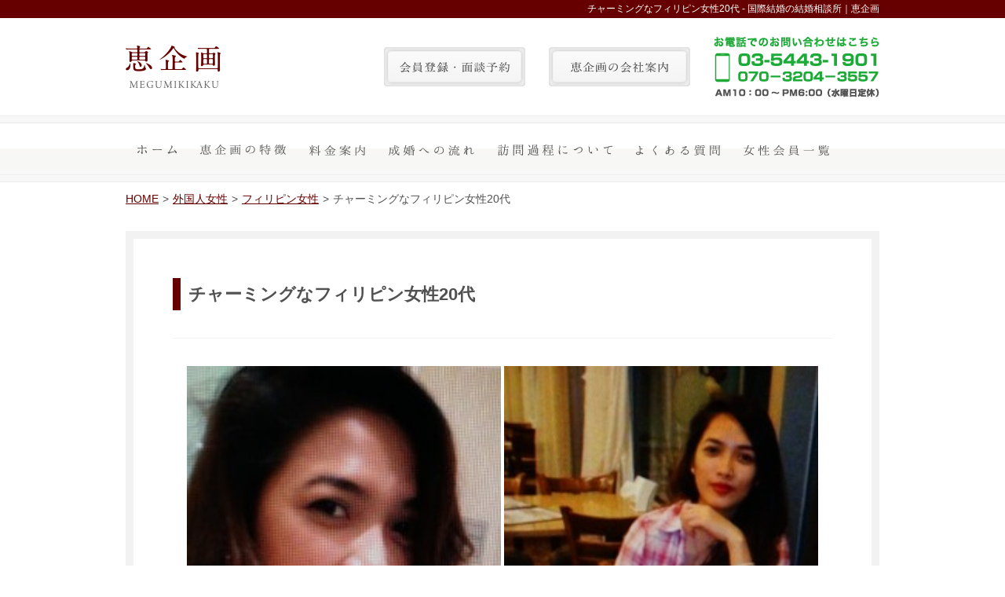

--- FILE ---
content_type: text/html; charset=UTF-8
request_url: https://www.megumicorp.jp/2415
body_size: 17749
content:
<!DOCTYPE html>
<html>
<head>
<meta charset="UTF-8" />
<meta name="viewport" content="width=device-width" />
<title>チャーミングなフィリピン女性20代</title>
<link rel="stylesheet" type="text/css" media="all" href="https://www.megumicorp.jp/wp-content/themes/megumi/style.css" />
<!-- Google Tag Manager -->
<script>(function(w,d,s,l,i){w[l]=w[l]||[];w[l].push({'gtm.start':
new Date().getTime(),event:'gtm.js'});var f=d.getElementsByTagName(s)[0],
j=d.createElement(s),dl=l!='dataLayer'?'&l='+l:'';j.async=true;j.src=
'https://www.googletagmanager.com/gtm.js?id='+i+dl;f.parentNode.insertBefore(j,f);
})(window,document,'script','dataLayer','GTM-K5N49PK');</script>
<!-- End Google Tag Manager -->
<script src="//ajax.googleapis.com/ajax/libs/jquery/1.11.0/jquery.min.js"></script>
<script type="text/javascript">
$(function() {
	$(".menu-btn").click(function() {
		$(".sm-menu").fadeToggle('fast');
	});
});
</script>
	
    	

<!-- All in One SEO Pack 3.0.2 by Michael Torbert of Semper Fi Web Design[114,140] -->
<link rel="canonical" href="https://www.megumicorp.jp/2415" />
<!-- All in One SEO Pack -->
<link rel='dns-prefetch' href='//s.w.org' />
<link rel="alternate" type="application/rss+xml" title="国際結婚相談所 恵企画 &raquo; チャーミングなフィリピン女性20代 のコメントのフィード" href="https://www.megumicorp.jp/2415/feed" />
		<!-- This site uses the Google Analytics by MonsterInsights plugin v7.18.0 - Using Analytics tracking - https://www.monsterinsights.com/ -->
		<!-- Note: MonsterInsights is not currently configured on this site. The site owner needs to authenticate with Google Analytics in the MonsterInsights settings panel. -->
					<!-- No UA code set -->
				<!-- / Google Analytics by MonsterInsights -->
				<script type="text/javascript">
			window._wpemojiSettings = {"baseUrl":"https:\/\/s.w.org\/images\/core\/emoji\/2.3\/72x72\/","ext":".png","svgUrl":"https:\/\/s.w.org\/images\/core\/emoji\/2.3\/svg\/","svgExt":".svg","source":{"concatemoji":"https:\/\/www.megumicorp.jp\/wp-includes\/js\/wp-emoji-release.min.js?ver=4.8.25"}};
			!function(t,a,e){var r,i,n,o=a.createElement("canvas"),l=o.getContext&&o.getContext("2d");function c(t){var e=a.createElement("script");e.src=t,e.defer=e.type="text/javascript",a.getElementsByTagName("head")[0].appendChild(e)}for(n=Array("flag","emoji4"),e.supports={everything:!0,everythingExceptFlag:!0},i=0;i<n.length;i++)e.supports[n[i]]=function(t){var e,a=String.fromCharCode;if(!l||!l.fillText)return!1;switch(l.clearRect(0,0,o.width,o.height),l.textBaseline="top",l.font="600 32px Arial",t){case"flag":return(l.fillText(a(55356,56826,55356,56819),0,0),e=o.toDataURL(),l.clearRect(0,0,o.width,o.height),l.fillText(a(55356,56826,8203,55356,56819),0,0),e===o.toDataURL())?!1:(l.clearRect(0,0,o.width,o.height),l.fillText(a(55356,57332,56128,56423,56128,56418,56128,56421,56128,56430,56128,56423,56128,56447),0,0),e=o.toDataURL(),l.clearRect(0,0,o.width,o.height),l.fillText(a(55356,57332,8203,56128,56423,8203,56128,56418,8203,56128,56421,8203,56128,56430,8203,56128,56423,8203,56128,56447),0,0),e!==o.toDataURL());case"emoji4":return l.fillText(a(55358,56794,8205,9794,65039),0,0),e=o.toDataURL(),l.clearRect(0,0,o.width,o.height),l.fillText(a(55358,56794,8203,9794,65039),0,0),e!==o.toDataURL()}return!1}(n[i]),e.supports.everything=e.supports.everything&&e.supports[n[i]],"flag"!==n[i]&&(e.supports.everythingExceptFlag=e.supports.everythingExceptFlag&&e.supports[n[i]]);e.supports.everythingExceptFlag=e.supports.everythingExceptFlag&&!e.supports.flag,e.DOMReady=!1,e.readyCallback=function(){e.DOMReady=!0},e.supports.everything||(r=function(){e.readyCallback()},a.addEventListener?(a.addEventListener("DOMContentLoaded",r,!1),t.addEventListener("load",r,!1)):(t.attachEvent("onload",r),a.attachEvent("onreadystatechange",function(){"complete"===a.readyState&&e.readyCallback()})),(r=e.source||{}).concatemoji?c(r.concatemoji):r.wpemoji&&r.twemoji&&(c(r.twemoji),c(r.wpemoji)))}(window,document,window._wpemojiSettings);
		</script>
		<style type="text/css">
img.wp-smiley,
img.emoji {
	display: inline !important;
	border: none !important;
	box-shadow: none !important;
	height: 1em !important;
	width: 1em !important;
	margin: 0 .07em !important;
	vertical-align: -0.1em !important;
	background: none !important;
	padding: 0 !important;
}
</style>
<link rel='https://api.w.org/' href='https://www.megumicorp.jp/wp-json/' />
<link rel="EditURI" type="application/rsd+xml" title="RSD" href="https://www.megumicorp.jp/xmlrpc.php?rsd" />
<link rel="wlwmanifest" type="application/wlwmanifest+xml" href="https://www.megumicorp.jp/wp-includes/wlwmanifest.xml" /> 
<link rel='prev' title='ユーモアのセンスがあるフィリピン女性20代' href='https://www.megumicorp.jp/2404' />
<link rel='next' title='迷うならまず行動するタイプのフィリピン女性20代' href='https://www.megumicorp.jp/2421' />
<meta name="generator" content="WordPress 4.8.25" />
<link rel='shortlink' href='https://www.megumicorp.jp/?p=2415' />
<link rel="alternate" type="application/json+oembed" href="https://www.megumicorp.jp/wp-json/oembed/1.0/embed?url=https%3A%2F%2Fwww.megumicorp.jp%2F2415" />
<link rel="alternate" type="text/xml+oembed" href="https://www.megumicorp.jp/wp-json/oembed/1.0/embed?url=https%3A%2F%2Fwww.megumicorp.jp%2F2415&#038;format=xml" />
<script type="application/ld+json">{"@context":"http://schema.org","@type":"BreadcrumbList","itemListElement":[{"@type":"ListItem","position":1,"item":{"@id":"https://www.megumicorp.jp","name":"\u56fd\u969b\u7d50\u5a5a\u76f8\u8ac7\u6240 \u6075\u4f01\u753b"}},{"@type":"ListItem","position":2,"item":{"@id":"https://www.megumicorp.jp/category/women","name":"\u5916\u56fd\u4eba\u5973\u6027"}},{"@type":"ListItem","position":3,"item":{"@id":"https://www.megumicorp.jp/category/women/philippine","name":"\u30d5\u30a3\u30ea\u30d4\u30f3\u5973\u6027"}},{"@type":"ListItem","position":4,"item":{"@id":"","name":"\u30c1\u30e3\u30fc\u30df\u30f3\u30b0\u306a\u30d5\u30a3\u30ea\u30d4\u30f3\u5973\u602720\u4ee3"}}]}</script></head>

<body>
<!-- Google Tag Manager (noscript) -->
<noscript><iframe src="https://www.googletagmanager.com/ns.html?id=GTM-K5N49PK"
height="0" width="0" style="display:none;visibility:hidden"></iframe></noscript>
<!-- End Google Tag Manager (noscript) -->
	<header>
		<div id="header-top-box">
			<div class="w960">
				<div class="head">  チャーミングなフィリピン女性20代 - 国際結婚の結婚相談所｜恵企画</div>
			</div>
		</div>
		<div id="header-middle-box">
			<div class="w960">
				<a href="https://www.megumicorp.jp/"><img src="https://www.megumicorp.jp/wp-content/themes/megumi/images/logo1.png" id="logo" class="fl"></a>

				<a href="https://www.megumicorp.jp/contact"><img src="https://www.megumicorp.jp/wp-content/themes/megumi/images/head-tel.png" class="fr ml30 mt24 tdn"></a>		
				<a href="https://www.megumicorp.jp/about"><img src="https://www.megumicorp.jp/wp-content/themes/megumi/images/annai-btn2.png" class="fr ml30 mt32 tdn"></a>

				<a href="https://www.megumicorp.jp/contact"><img src="https://www.megumicorp.jp/wp-content/themes/megumi/images/tourokur-btn.png" class="fr ml30 mt32 tdn"></a>
			</div>
		</div>
		<nav id="header-bottom-box" class="tdn">
			<div class="w960">
				<ul>
					<li><a href="https://www.megumicorp.jp/"><img src="https://www.megumicorp.jp/wp-content/themes/megumi/images/gl1-1.png" ></a></li>
					<li><a href="https://www.megumicorp.jp/tokucho"><img src="https://www.megumicorp.jp/wp-content/themes/megumi/images/gl2-1.png" ></a></li>
					<li><a href="https://www.megumicorp.jp/price"><img src="https://www.megumicorp.jp/wp-content/themes/megumi/images/gl4-1.png" ></a></li>
					<li><a href="https://www.megumicorp.jp/flow"><img src="https://www.megumicorp.jp/wp-content/themes/megumi/images/gl7-1.png" ></a></li>
					<li><a href="https://www.megumicorp.jp/tour"><img src="https://www.megumicorp.jp/wp-content/themes/megumi/images/gl5-1.png" ></a></li>
					<li><a href="https://www.megumicorp.jp/category/faq"><img src="https://www.megumicorp.jp/wp-content/themes/megumi/images/gl6-1.png" ></a></li>
					<li><a href="https://www.megumicorp.jp/category/women"><img src="https://www.megumicorp.jp/wp-content/themes/megumi/images/gl3-1.png" ></a></li>
				</ul>
			</div>	
		</nav>

		<nav class="pdn">
			<div class="menu-btn"><img src="https://www.megumicorp.jp/wp-content/themes/megumi/images/gl-menu-btn.png" class="fr"></div>
			<ul class="sm-menu">
				<li><a href="https://www.megumicorp.jp/">ホーム</a></li>
				<li><a href="https://www.megumicorp.jp/tokucho">恵企画の特徴</a></li>
				<li><a href="https://www.megumicorp.jp/price">料金案内</a></li>
				<li><a href="https://www.megumicorp.jp/flow">成婚への流れ</a></li>
				<li><a href="https://www.megumicorp.jp/tour">訪問過程について</a></li>
				<li><a href="https://www.megumicorp.jp/category/faq">よくある質問</a></li>
				<li><a href="https://www.megumicorp.jp/category/women">女性会員一覧</a></li>
				<li><a href="https://www.megumicorp.jp/about">会社案内</a></li>
				<li><a href="https://www.megumicorp.jp/contact">お問い合わせ</a></li>
			</ul>
		</nav>
	
	</header>
        <ol class="breadcrumbs">
          <!-- Breadcrumb NavXT 6.3.0 -->
<li><a href="https://www.megumicorp.jp">HOME</a></li><li><a href="https://www.megumicorp.jp/category/women">外国人女性</a></li><li><a href="https://www.megumicorp.jp/category/women/philippine">フィリピン女性</a></li><li>チャーミングなフィリピン女性20代</li>        </ol>
<div id="page-box">
				<div id="post-content-box">
			<h1 class="title-type1">チャーミングなフィリピン女性20代</h1>
			<hr />

<div class="woman-photo-box">
<img src="https://www.megumicorp.jp/wp-content/uploads/2016/02/クリスティン22歳.jpg" alt="チャーミングなフィリピン女性20代" />
<img src="https://www.megumicorp.jp/wp-content/uploads/2016/02/クリステイン3-1.jpg" alt="チャーミングなフィリピン女性20代" />
</div>
			<table class="price-table">
				<tr>
					<th>生年月日</th><td>1993年</td><th>出身地</th><td>フィリピンミンダナオ島</td>
				</tr>
				<tr>
					<th>学歴</th><td>大学在学中</td><th>婚歴</th><td>初婚</td>
				</tr>

				<tr>
					<th>身長</th><td>163ｃｍ</td><th>体重</th><td>48ｋｇ</td>
				</tr>
				<tr>
					<th>血液型</th><td>不型</td><th>趣味</th><td>音楽、バスケット、美味しいものを食べる事</td>
				</tr>
				<tr>
					<th >職業</th><td>学生</td>
<th>管理ID</th><td>FO-168</td>
				</tr>
			</table>
			<h2 class="title-type1">自己PR</h2>
			<p>自宅に一人でいるのが好きです</p>
			<h2 class="title-type1">恵企画のコメント</h2>
			<p>実家はミンダナオ島ですが、今はマニラ市内のボーディングハウスに住んで大学に通っており、カビテ州の州立大学でツーリズムの勉強をしています。混雑したところは好きではないので、友達などとショッピングモールに行くよりは、自宅に一人でいる方が好きです。音楽を聞いたり、バスケットボールを見たりが大好きです。美味しいものを食べるのも勿論好きです。友達にはチァーミングだとよく言われます。</p>

			<div class="grad-btn"><a href="http://www.megumicorp.jp/contact?data=https://www.megumicorp.jp/2415"><img src="http://www.megumicorp.jp/wp-content/themes/megumi/images/womancall.png"></a></div>



			<hr />
			<div class=" clearfix">
							<ul class="sns-btns-top">
								<li>
								<div class="fb-like" data-href="https://www.megumicorp.jp/2415" data-layout="box_count" data-action="like" data-show-faces="true" data-share="false"></div>
								</li>
								<li>
									<div class="g-plusone" data-size="tall"></div>
								</li>
								<li>
			<a href="https://twitter.com/share" class="twitter-share-button" data-url="https://www.megumicorp.jp/2415" data-text="チャーミングなフィリピン女性20代" data-via="megumicorp" data-lang="ja" data-related="anywhereTheJavascriptAPI" data-count="vertical">Tweet</a>
			<script>!function(d,s,id){var js,fjs=d.getElementsByTagName(s)[0];if(!d.getElementById(id)){js=d.createElement(s);js.id=id;js.src="https://platform.twitter.com/widgets.js";fjs.parentNode.insertBefore(js,fjs);}}(document,"script","twitter-wjs");</script>
								</li>
								<li>
			<a href="https://www.megumicorp.jp/2415" class="hatena-bookmark-button" data-hatena-bookmark-layout="vertical-balloon" data-hatena-bookmark-lang="ja" title="このエントリーをはてなブックマークに追加"><img src="http://b.st-hatena.com/images/entry-button/button-only@2x.png" alt="このエントリーをはてなブックマークに追加" width="20" height="20" style="border: none;" /></a><script type="text/javascript" src="http://b.st-hatena.com/js/bookmark_button.js" charset="utf-8" async="async"></script>
								</li>
								<li class="lc">
			<a data-pocket-label="pocket" data-pocket-count="vertical" class="pocket-btn" data-lang="en"></a>
			<script type="text/javascript">!function(d,i){if(!d.getElementById(i)){var j=d.createElement("script");j.id=i;j.src="https://widgets.getpocket.com/v1/j/btn.js?v=1";var w=d.getElementById(i);d.body.appendChild(j);}}(document,"pocket-btn-js");</script>
								</li>
							</ul>
			</div>
		</div>


	
	<div id="kctac-box">
		<div id="kctac1"><a href="https://www.megumicorp.jp/tokucho"><img src="https://www.megumicorp.jp/wp-content/themes/megumi/images/kctac1.png" alt=""></a></div><!--
		--><div id="kctac2"><a href="https://www.megumicorp.jp/price"><img src="https://www.megumicorp.jp/wp-content/themes/megumi/images/kctac2.png" alt=""></a></div><!--
		--><div id="kctac3"><a href="https://www.megumicorp.jp/flow"><img src="https://www.megumicorp.jp/wp-content/themes/megumi/images/kctac3.png" alt=""></a></div><!--
		--><div id="kctac4"><a href="https://www.megumicorp.jp/tour"><img src="https://www.megumicorp.jp/wp-content/themes/megumi/images/kctac4.png" alt=""></a></div><!--
		--><div id="kctac4"><a href="https://www.megumicorp.jp/category/women"><img src="https://www.megumicorp.jp/wp-content/themes/megumi/images/kctac5.png" alt=""></a></div>
	</div>
	<dl class="ctac sdn">
	<dt>無料会員登録でお見合いを待つアジア人女性を今すぐ確認！</dt>
    <dd>
        <div class="caption">ベトナム・フィリピン・中国人女性があなたとの出逢いをお待ちしております</div>
        <div class="clearfix">
            <img src="https://www.megumicorp.jp/wp-content/themes/megumi/images/ctac1.png" class="fl">
            <div class="ctac-btn fr"><a href="https://www.megumicorp.jp/contact"><img src="https://www.megumicorp.jp/wp-content/themes/megumi/images/ctac2.png" class="fr"></a></div>
        </div>
        <p>
            ※詳しいプロフィール詳細へのアクセスはご面談後にご紹介できます。<br />
            ※創業３8年以来、ブローカー、偽女性会員は一切なく直運営させて戴いております。
        </p>
	</dd>
</dl>

<div class="pdn tdn">
	<img src="https://www.megumicorp.jp/wp-content/themes/megumi/images/ctac1.png" class="fl">
	<div class="ctac-btn fr"><a href="https://www.megumicorp.jp/contact"><img src="https://www.megumicorp.jp/wp-content/themes/megumi/images/ctac2.png" class="fr"></a></div>
</div></div>
<footer>
	<div id="foot-box">
		<div id="foot-inner-box" class="clearfix">
			<img src="https://www.megumicorp.jp/wp-content/themes/megumi/images/foot-logo.png" class="fl">
			<div class="foot-menu fr">
				<ul>
					<li><a href="https://www.megumicorp.jp/">ホーム</a></li>
					<li><a href="https://www.megumicorp.jp/tokucho">恵企画の特徴</a></li>
					<li><a href="https://www.megumicorp.jp/category/women">女性会員一覧</a></li>
					<li><a href="https://www.megumicorp.jp/price">料金案内</a></li>
					<li><a href="https://www.megumicorp.jp/tour">出逢い訪問</a></li>
					<li><a href="https://www.megumicorp.jp/category/faq">よくある質問</a></li>
					<li><a href="https://www.megumicorp.jp/flow">成婚への流れ</a></li>
				</ul>
			</div>
		</div>
	</div>
	<div id="footer-bottom-box">
		<div id="footer-bottom-inner-box">
			<p>© 2015 恵企画. All rights reserved.</p>
		</div>
	</div>
</footer>
	

<!-- Global site tag (gtag.js) - Google Analytics -->
<script async src="https://www.googletagmanager.com/gtag/js?id=UA-66258027-1"></script>
<script>
  window.dataLayer = window.dataLayer || [];
  function gtag(){dataLayer.push(arguments);}
  gtag('js', new Date());

  gtag('config', 'UA-66258027-1');
</script>
</body>
</html>
<!-- [MADE IN GODS] -->
<!-- GOD SAVES YOU! -->

--- FILE ---
content_type: text/css
request_url: https://www.megumicorp.jp/wp-content/themes/megumi/style.css
body_size: 24780
content:
@charset "UTF-8";
@import url(reset.css);
body {
  color: #515151;
  font-family: 'Arial', 'Tahoma','ヒラギノ角ゴ Pro W3','Hiragino Kaku Gothic Pro','メイリオ',Meiryo,'ＭＳ Ｐゴシック',sans-serif; }

strong {
  font-weight: bold; }

img {
  vertical-align: bottom; }

p {
  font-size: 14px;
  line-height: 1.6;
  margin-bottom: 40px; }

.pdn {
  display: none; }

.tar {
  text-align: right; }

.w100p {
  width: 100%; }

.w540 {
  width: 530px; }

.w730 {
  width: 100%;
  max-width: 730px; }

.w810 {
  width: 100%;
  max-width: 810px; }

.w960 {
  max-width: 960px;
  margin: 0 auto; }

.w1020 {
  max-width: 1020px;
  margin: 0 auto; }

.w620 {
  max-width: 620px; }

.w420 {
  max-width: 420px;
  width: 100%; }

.mt45 {
  margin-top: 45px; }

.mt30 {
  margin-top: 30px; }

.mt20 {
  margin-top: 20px; }

.mt15 {
  margin-top: 15px; }

.ml30 {
  margin-left: 30px; }

.mb25 {
  margin-bottom: 25px; }

.mb40 {
  margin-bottom: 40px; }

.mb60 {
  margin-bottom: 60px; }

.mb80 {
  margin-bottom: 80px; }

.fl {
  float: left; }

.fr {
  float: right; }

#header-top-box {
  background: #660000; }
  #header-top-box h1,#header-top-box .head {
    color: #fff;
    text-align: right;
    line-height: 23px;
    font-size: 12px; }

#header-middle-box {
  height: 124px; }
  #header-middle-box #logo {
    margin-top: 35px; }
  #header-middle-box .mt32 {
    margin-top: 37px; }
  #header-middle-box .mt24 {
    margin-top: 24px; }

#header-bottom-box {
  background: url(images/gl-menu-bg.png);
  height: 85px;
  text-align: center; }
  #header-bottom-box ul {
    display: -webkit-flex;
    display: flex;}
  #header-bottom-box a {
    display: block;
    padding: 35px 15px 30px 15px; }
  #header-bottom-box a img {
    -webkit-transition: all 0.4s;
    -moz-transition: all 0.4s;
    -ms-transition: all 0.4s;
    -o-transition: all 0.4s;
    transition: all 0.4s; }
  #header-bottom-box a:hover img {
    -webkit-transition: all 0.4s;
    -moz-transition: all 0.4s;
    -ms-transition: all 0.4s;
    -o-transition: all 0.4s;
    transition: all 0.4s;
    opacity: 0.5; }

#header-img {
  width: 100%;
  margin-bottom: 60px; }

.menu-btn {
  padding: 12px 15px;
  border-top: #dcdcdc 1px solid;
  border-bottom: #dcdcdc 1px solid;
  overflow: hidden; }

.sm-menu {
  position: absolute;
  width: 100%;
  display: none; }

.sm-menu li {
  line-height: 50px;
  border-bottom: #dcdcdc 1px solid;
  font-weight: bold;
  text-align: center;
  display: block;
  width: 100%;
  background: #fff; }

.sm-menu li a {
  color: #565656;
  text-decoration: none;
  display: block; }

#wrapper {
  padding: 0 20px; }

.title-type1 {
  font-size: 22px;
  border-left: #660000 10px solid;
  padding-left: 10px;
  font-weight: bold;
  line-height: 41px;
  margin-bottom: 35px; }

.ctac {
  max-width: 850px;
  margin: 0 auto 70px auto;
  padding: 30px 45px;
  border: solid 10px #E8E8E8; }
  .ctac h3,.ctac dt {
    font-size: 28px;
    text-align: center;
    font-weight: bold;
    margin-bottom: 20px;
    line-height: 1.6; }
  .ctac h4,.ctac .caption {
    text-align: center;
    font-weight: normal;
    font-size: 20px;
    margin-bottom: 20px;
    line-height: 1.6; }
  .ctac img {
    margin-bottom: 20px; }
  .ctac p {
    font-size: 14px;
    text-align: center;
    line-height: 1.6;
    margin-bottom: 0; }
  .ctac .ctac-btn {
    width: 414px;
    height:120px;
    background: url(images/ctac2-2.png); }
  .ctac .ctac-btn img {
    -webkit-transition: all 0.4s;
    -moz-transition: all 0.4s;
    -ms-transition: all 0.4s;
    -o-transition: all 0.4s;
    transition: all 0.4s; }
  .ctac .ctac-btn:hover img {
    opacity: 0; }
.women-photo{
	width: 300px;
 height: 300px;
 overflow: hidden;
	margin-bottom:10px;
}
.women-photo img{
	width:100%;
	height:auto;
}
.women-big-box {
  max-width: 1080px;
  text-align: center;
  margin: 0 auto 60px auto; }
  .women-big-box .women-box {
    vertical-align: top;
    max-width: 300px;
    display: inline-block;
    margin: 0 12px;
    text-align: left;
    line-height: 1.6; }
    .women-big-box .women-box img {
      margin-bottom: 15px; }
    .women-big-box .women-box p {
      font-size: 15px;
      border-bottom: 1px solid #E0E0E0;
      padding-bottom: 5px;
      margin-bottom: 5px;
      line-height: 1.6; }
    .women-big-box .women-box p:last-child {
      border-bottom: none;
      margin-bottom: 15px; }
    .women-big-box .women-box a {
      color: #515151;
      text-decoration: none;
      -webkit-transition: all 0.4s;
      -moz-transition: all 0.4s;
      -ms-transition: all 0.4s;
      -o-transition: all 0.4s;
      transition: all 0.4s; }
    .women-big-box .women-box a img {
      -webkit-transition: all 0.4s;
      -moz-transition: all 0.4s;
      -ms-transition: all 0.4s;
      -o-transition: all 0.4s;
      transition: all 0.4s; }
    .women-big-box .women-box a:hover img {
      opacity: 0.8;
      -webkit-transition: all 0.4s;
      -moz-transition: all 0.4s;
      -ms-transition: all 0.4s;
      -o-transition: all 0.4s;
      transition: all 0.4s; }

.grad-btn {
  -webkit-transition: all 0.4s;
  -moz-transition: all 0.4s;
  -ms-transition: all 0.4s;
  -o-transition: all 0.4s;
  transition: all 0.4s;
  max-width: 960px;
  margin: 0 auto 80px auto;
  text-align: center;
  /* Permalink - use to edit and share this gradient: http://colorzilla.com/gradient-editor/#8e0000+0,660000+99 */
  background: #8e0000;
  /* Old browsers */
  /* IE9 SVG, needs conditional override of 'filter' to 'none' */
  background: url([data-uri]);
  background: -moz-linear-gradient(top, #8e0000 0%, #660000 99%);
  /* FF3.6+ */
  background: -webkit-gradient(linear, left top, left bottom, color-stop(0%, #8e0000), color-stop(99%, #660000));
  /* Chrome,Safari4+ */
  background: -webkit-linear-gradient(top, #8e0000 0%, #660000 99%);
  /* Chrome10+,Safari5.1+ */
  background: -o-linear-gradient(top, #8e0000 0%, #660000 99%);
  /* Opera 11.10+ */
  background: -ms-linear-gradient(top, #8e0000 0%, #660000 99%);
  /* IE10+ */
  background: linear-gradient(to bottom, #8e0000 0%, #660000 99%);
  /* W3C */
  filter: progid:DXImageTransform.Microsoft.gradient( startColorstr='#8e0000', endColorstr='#660000',GradientType=0 );
  /* IE6-8 */
  /* border-radius */
  border-radius: 3px;
  -webkit-border-radius: 3px;
  -moz-border-radius: 3px;
  height: 63px; }
  .grad-btn a {
    display: block;
    height: 100%; }
  .grad-btn img {
    margin-top: 21px; }

.grad-btn:hover {
  -webkit-transition: all 0.4s;
  -moz-transition: all 0.4s;
  -ms-transition: all 0.4s;
  -o-transition: all 0.4s;
  transition: all 0.4s;
  /* Permalink - use to edit and share this gradient: http://colorzilla.com/gradient-editor/#a00000+0,8e0000+100 */
  background: #a00000;
  /* Old browsers */
  /* IE9 SVG, needs conditional override of 'filter' to 'none' */
  background: url([data-uri]);
  background: -moz-linear-gradient(top, #a00000 0%, #8e0000 100%);
  /* FF3.6+ */
  background: -webkit-gradient(linear, left top, left bottom, color-stop(0%, #a00000), color-stop(100%, #8e0000));
  /* Chrome,Safari4+ */
  background: -webkit-linear-gradient(top, #a00000 0%, #8e0000 100%);
  /* Chrome10+,Safari5.1+ */
  background: -o-linear-gradient(top, #a00000 0%, #8e0000 100%);
  /* Opera 11.10+ */
  background: -ms-linear-gradient(top, #a00000 0%, #8e0000 100%);
  /* IE10+ */
  background: linear-gradient(to bottom, #a00000 0%, #8e0000 100%);
  /* W3C */
  filter: progid:DXImageTransform.Microsoft.gradient( startColorstr='#a00000', endColorstr='#8e0000',GradientType=0 );
  /* IE6-8 */ }

.blog-box {
  max-width: 960px;
  margin: 0 auto 50px auto; }
  .blog-box h3 {
    font-size: 22px;
    font-weight: bold;
    margin-bottom: 25px;
    padding-bottom: 25px;
    border-bottom: 1px solid #E0E0E0; }
  .blog-box p {
    margin-bottom: 25px; }
  .blog-box a {
    -webkit-transition: all 0.4s;
    -moz-transition: all 0.4s;
    -ms-transition: all 0.4s;
    -o-transition: all 0.4s;
    transition: all 0.4s;
    color: #515151; }
  .blog-box a img {
    -webkit-transition: all 0.4s;
    -moz-transition: all 0.4s;
    -ms-transition: all 0.4s;
    -o-transition: all 0.4s;
    transition: all 0.4s; }
  .blog-box a:hover img {
    -webkit-transition: all 0.4s;
    -moz-transition: all 0.4s;
    -ms-transition: all 0.4s;
    -o-transition: all 0.4s;
    transition: all 0.4s;
    opacity: 0.8; }

.kokusai-box {
  max-width: 960px;
  margin: 0 auto 40px auto; }
  .kokusai-box h3 {
    font-size: 20px;
    font-weight: bold;
    margin-bottom: 25px;
    padding-bottom: 25px;
    border-bottom: 1px solid #E0E0E0; }
  .kokusai-box a {
    color: #515151;
    -webkit-transition: all 0.4s;
    -moz-transition: all 0.4s;
    -ms-transition: all 0.4s;
    -o-transition: all 0.4s;
    transition: all 0.4s; }
  .kokusai-box a img {
    -webkit-transition: all 0.4s;
    -moz-transition: all 0.4s;
    -ms-transition: all 0.4s;
    -o-transition: all 0.4s;
    transition: all 0.4s; }
  .kokusai-box a:hover img {
    -webkit-transition: all 0.4s;
    -moz-transition: all 0.4s;
    -ms-transition: all 0.4s;
    -o-transition: all 0.4s;
    transition: all 0.4s;
    opacity: 0.8; }

#foot-box {
  background: #660000;
  overflow: hidden;
  padding: 65px 0; }

#foot-inner-box {
  max-width: 960px;
  margin: 0 auto; }

.foot-menu li {
  margin-top: 20px;
  display: inline-block;
  margin-left: 20px; }

.foot-menu li a {
  color: #fff;
  text-decoration: none; }

.foot-menu li a:hover {
  text-decoration: underline; }

#footer-bottom-box {
  background: #490000; }

#footer-bottom-inner-box {
  max-width: 960px;
  margin: 0 auto; }
  #footer-bottom-inner-box p {
    text-align: right;
    color: #fff;
    margin-bottom: 0; }

#page-box {
  max-width: 960px;
  margin: 0 auto 80px auto;
  padding: 60px 15px 0 15px; }

#category-box {
  margin: 0 auto 80px auto;
  padding: 60px 15px 0 15px; }

.title-type2 {
  box-sizing: border-box;
  width: 960px;
  font-size: 28px;
  background: #660000;
  font-weight: bold;
  color: #fff;
  padding: 25px 15px;
  text-align: center;
  margin: 0 auto 35px;
  /* border-radius */
  border-radius: 4px;
  -webkit-border-radius: 4px;
  -moz-border-radius: 4px; }

.fs20 {
  font-size: 20px; }

.fs18 {
  font-size: 18px; }

.fs16 {
  font-size: 16px;
  line-height: 1.8; }

.day1 {
  width: 120px;
  height: 120px;
  font-size: 30px;
  background: #660000;
  color: #fff;
  text-align: center;
  vertical-align: middle;
  line-height: 120px;
  border-radius: 60px;
  -webkit-border-radius: 60px;
  -moz-border-radius: 60px;
  font-weight: bold;
  float: left;
  margin-right: 30px; }

.day-text {
  float: left;
  width: 778px;
  padding: 15px;
  height: 90px;
  background: #fcfcfc;
  border: solid 1px #ececec;
  line-height: 1.8;
  font-size: 17px;
  border-radius: 4px;
  -webkit-border-radius: 4px;
  -moz-border-radius: 4px;
  font-weight: bold;
  display: table-cell;
  vertical-align: middle; }

#kctac-box {
  text-align: center;
  margin-bottom: 50px; }
  #kctac-box div {
    display: inline-block;
    margin: 0 4px;
    -webkit-transition: all 0.4s;
    -moz-transition: all 0.4s;
    -ms-transition: all 0.4s;
    -o-transition: all 0.4s;
    transition: all 0.4s; }
  #kctac-box div:hover {
    opacity: 0.8;
    -webkit-transition: all 0.4s;
    -moz-transition: all 0.4s;
    -ms-transition: all 0.4s;
    -o-transition: all 0.4s;
    transition: all 0.4s; }

.tokucho-box {
  margin-bottom: 45px; }
  .tokucho-box h3 {
    font-size: 20px;
    font-weight: bold;
    margin-bottom: 25px;
    padding-bottom: 25px;
    border-bottom: 1px solid #E0E0E0;
    width: 100%; }

.red {
  color: #BC0000; }

.red-small {
  font-size: 12px;
  color: #BC0000; }

.price-icon {
  max-width: 1020px; }
  .price-icon img {
    margin: 0 3px 45px 3px;
    display: inline-block; }

.price-table {
  width: 100%;
  margin-bottom: 15px; }
  .price-table th {
    background: #660000;
    padding: 14px;
    font-weight: bold;
    color: #fff;
    border-right: 1px solid #fff;
    border-bottom: 1px solid #fff;
    line-height: 1.8;
    font-size: 15px;
    vertical-align: middle; }
  .price-table td {
    padding: 15px;
    font-size: 14px;
    border-right: 1px solid #ececec;
    border-bottom: 1px solid #ececec;
    line-height: 1.8;
    vertical-align: middle; }
  .price-table .bt {
    border-top: 1px solid #ececec; }

.top-box {
  width: 100%;
  max-width: 930px;
  padding: 15px;
  background: #660000;
  color: #fff;
  font-weight: bold;
  font-size: 20px;
  box-sizing: border-box; }

.bottom-box {
  width: 100%;
  max-width: 928px;
  padding: 15px;
  border: solid #660000 1px;
  margin-bottom: 45px;
  box-sizing: border-box; }

.bottom-box p {
  margin-bottom: 0; }

.step-box p {
  font-size: 20px;
  font-weight: bold; }

.flow-box .flow-small-box {
  width: 100%;
  max-width: 460px;
  margin: 0; }
  .flow-box .flow-small-box .top-box {
    padding: 15px;
    background: #660000;
    color: #fff;
    font-weight: bold;
    font-size: 20px;
    width: 100%;
    box-sizing: border-box; }
  .flow-box .flow-small-box .bottom-box {
    padding: 15px;
    width: 100%;
    border: solid #660000 1px;
    margin-bottom: 45px;
    width: 100%;
    box-sizing: border-box; }
  .flow-box .flow-small-box .bottom-box p {
    margin-bottom: 0; }
  .flow-box .flow-small-box .hei230 {
    height: 230px; }
  .flow-box .flow-small-box .lhb {
    line-height: 3; }
  .flow-box .flow-small-box li {
    margin-bottom: 15px; }

#sikaku-box {
  background: url(images/flow1.png);
  background-repeat: no-repeat;
  background-position: right; }

#bread-list {
  overflow: hidden;
  color: #fff;
  background: #660000;
  max-width: 920px;
  padding: 20px;
  margin: 0 auto 30px auto;
  border-radius: 4px;
  -webkit-border-radius: 4px;
  -moz-border-radius: 4px; }
  #bread-list p {
    margin: 0; }
  #bread-list a {
    color: #fff;
    text-decoration: none; }
  #bread-list a:hover {
    text-decoration: underline; }

#post-content-box {
  max-width: 840px;
  padding: 50px;
  border: solid 10px #f2f2f2;
  margin: 0 auto 60px auto; }
  #post-content-box hr {
    border: none;
    border-bottom: 1px solid #f2f2f2;
    margin-bottom: 35px; }
  #post-content-box p {
    font-size: 15px; }
  #post-content-box .sns-btns-top {
    float: right; }
  #post-content-box .sns-btns-top li {
    float: right;
    margin-left: 15px; }
#post-content-box h2{
    font-size: 22px;
    border-left: #660000 10px solid;
    padding-left: 10px;
    font-weight: bold;
    line-height: 41px;
    margin-bottom: 25px;
}
#post-content-box h3{
    font-size: 18px;
    border-left: #660000 10px solid;
    padding-left: 10px;
    font-weight: bold;
    line-height: 35px;
    margin-bottom: 25px;
}
#post-content-box h4{
    font-size: 18px;
    font-weight: bold;
    margin-bottom: 25px;
}
#post-content-box .alignleft{
	margin-bottom:20px;
	margin-right:20px;
	float:left;
}
#post-content-box .alignright{
	margin-bottom:20px;
	margin-left:20px;
	float:right;
}
#post-content-box .aligncenter{
	margin:0 auto 20px auto;
	display:block;
}
#post-content-box .alignnone{
	margin-bottom:20px;
}
.women-big-box2{
	max-width:960px;
	margin-right:auto;
	margin-left:auto;
}
.women-box2{
	max-width:450px;
}
.women-box2 img{
	width:100%;
}
.women-box2:hover img{
	opacity:0.8;
}
.faq-content-box {
  max-width: 840px;
  padding: 50px;
  border: solid 10px #f2f2f2;
  margin: 0 auto 30px auto; }
  .faq-content-box .title-type1 {
    margin-bottom: 20px; }
  .faq-content-box hr {
    border: none;
    border-bottom: 1px solid #f2f2f2;
    margin-bottom: 20px; }
  .faq-content-box .faqa p {
    margin-bottom: 0; }

#wrap68 {
  max-width: 800px;
  margin: 0 auto; }

.contact-process {
  width: 800px;
  margin: 0 auto 30px auto; }

.scr {
  padding: 20px;
  max-width: 760px;
  height: 200px;
  border: solid 1px #f2f2f2;
  overflow: scroll;
  margin-bottom: 30px; }

.hogohou-check {
  text-align: center;
  margin-bottom: 30px; }

.send-button {
  text-align: center; }

.main-visual {
    height: 500px;
    background: url(images/head.png);
    background-size: cover;
    margin-bottom: 60px;}

.main-visual-inner {
    text-shadow: 0 2px 1px #ffffff, 2px 0 1px #ffffff, 0 -2px 1px #ffffff, -2px 0 1px #ffffff, -2px -2px 1px #ffffff, 2px -2px 1px #ffffff, -2px 2px 1px #ffffff, 2px 2px 1px #ffffff;
    font-family: "游明朝", YuMincho, "ヒラギノ明朝 ProN W3", "Hiragino Mincho ProN", "HG明朝E", "ＭＳ Ｐ明朝", "ＭＳ 明朝", serif;
    display: -webkit-flex;
    display: flex;
    -webkit-flex-direction: column;
    flex-direction: column;
    -webkit-justify-content: center;
    justify-content: center;
    width: 960px;
    height: 100%;
    margin: auto;
    font-size: 50px;
    font-weight: bold;
    color: #3e393c;
    line-height: 1.5; }

.main-visual-inner .small {
    font-size: 80%; }

.main-visual-inner .color {
    color: #980000 }

.main-visual .br {
    display: block;}

.breadcrumbs {
    font-size: 14px;
    line-height: 1.6;
    width: 960px;
    margin: 10px auto 0;}

.breadcrumbs a {
    color: #660000 }

.breadcrumbs li {
    display: inline;
    letter-spacing: normal;}

.breadcrumbs li:first-child a {
    padding: 0px;}

.breadcrumbs li:after {
    margin-left: 5px;
    content: '\003e';
    margin-right: 5px;}
.breadcrumbs li:last-child:after {
    display:none;}

.breadcrumbs + #page-box,.breadcrumbs + #category-box {
    padding-top: 30px;}

@media screen and (max-width: 959px) {
  .women-box2{
	margin-bottom:15px;
   }
  .pdn {
    display: block; }

  .w810 {
    max-width: 810px;
    width: auto; }

  .mt45 {
    margin-top: 0; }

  .mt30 {
    margin-top: 0; }

  .mt20 {
    margin-top: 0; }

  .mt15 {
    margin-top: 0; }

  .ml30 {
    margin-left: 0; }

  .step-box {
    padding-bottom: 15px;
    margin-bottom: 15px;
    border-bottom: 1px solid #f2f2f2; }
    .step-box p {
      margin-bottom: 0; }

  .tdn {
    display: none; }

  .day-text {
    float: left;
    max-width: 545px;
    padding: 14px;
    background: #fcfcfc;
    border: solid 1px #ececec;
    line-height: 1.8;
    font-size: 15px;
    border-radius: 4px;
    -webkit-border-radius: 4px;
    -moz-border-radius: 4px;
    font-weight: bold;
    display: table-cell;
    vertical-align: middle; }

  .title-type2 {
    font-size: 22px; }

  .ctac {
    text-align: center; }
    .ctac .fr {
      float: none;
      text-align: center; }
    .ctac .fl {
      float: none;
      text-align: center; }
    .ctac h3,.ctac dt {
      font-size: 22px;
      text-align: center;
      font-weight: bold;
      margin-bottom: 20px;
      line-height: 1.6; }
    .ctac h4,.ctac .caption {
      text-align: center;
      font-weight: normal;
      font-size: 15px;
      margin-bottom: 20px;
      line-height: 1.6; }
    .ctac img {
      margin-bottom: 20px; }
    .ctac p {
      font-size: 14px;
      text-align: center;
      line-height: 1.6;
      margin-bottom: 0; }
    .ctac .ctac-btn {
      width: 414px;
      height: 73px;
      background: url(images/ctac2-2.png);
      margin: 0 auto 20px auto; }
    .ctac .ctac-btn img {
      -webkit-transition: all 0.4s;
      -moz-transition: all 0.4s;
      -ms-transition: all 0.4s;
      -o-transition: all 0.4s;
      transition: all 0.4s; }
    .ctac .ctac-btn:hover img {
      opacity: 0; }

  #kctac-box {
    text-align: center; }
    #kctac-box div {
      display: inline-block;
      margin: 0 4px 8px 0; }

  .tokucho-box {
    margin-bottom: 35px; }
    .tokucho-box h3 {
      display: block; }
    .tokucho-box .ml30 {
      margin: 0; }
    .tokucho-box p {
      margin: 0; }

  .blog-box .w620 {
    max-width: 960px;
    width: 100%; }
  .blog-box a {
    text-decoration: none; }

  .mb60 {
    margin-bottom: 30px; }

  .kokusai-box {
    margin-bottom: 0px; }

  .grad-btn {
    margin-bottom: 40px; }

  #header-top-box {
    padding: 0 15px; }

  #header-middle-box {
    padding: 0 15px; }

  .ctac {
    margin-bottom: 30px; }

  #sikaku-box {
    background: none; }

  #foot-box {
    padding: 0; }

  #foot-box ul {
    width: 100%; }

  #foot-box li:first-child {
    border-top: 1px solid #fff; }

  #foot-box li {
    line-height: 40px;
    text-align: center;
    width: 100%;
    margin: 0;
    border-bottom: 1px solid #fff; }

  #foot-box .fl {
    float: none;
    text-align: center; }

  #foot-box .fr {
    float: none; }

  #foot-inner-box img {
    margin: 10px auto; } }
@media screen and (max-width: 599px) {
  #wrapper {
    padding: 0 10px; }

  .sdn {
    display: none; }

  .w540 {
    width: 100%; }

  .grad-btn {
    padding: 0 10px; }

  .grad-btn img {
    width: 100%; }

  #post-content-box {
    padding: 5px;
    border: none; }

  .women-box img {
    width: 100%; }

  .title-type1 {
    font-size: 16px;
    line-height: 30px;
    margin-bottom: 17px; }

  .title-type2 {
    width: auto;
    line-height: 1.6;
    font-size: 16px;
    margin: 10px 0 15px;
    text-align: left;
    padding: 10px 10px;
    box-sizing: border-box; }

  .fs18 {
    font-size: 15px; }

  .step-box p {
    font-size: 14px; }

  #page-box .mb40 {
    margin-bottom: 20px; }

  #page-box .mb60 {
    margin-bottom: 30px; }

  .day-text {
    max-width: 100%;
    height: auto;
    border: none;
    padding: 0; }

  .day1 {
    float: none;
    text-align: center;
    margin: 0 auto 15px auto; }

  #header-img {
    margin-bottom: 15px; }

  #header-top-box {
    display: none; }

  #header-middle-box {
    overflow: hidden;
    height: auto;
    text-align: center; }

  #header-middle-box #logo {
    float: none;
    margin: 0;
    margin: 10px auto; }

  .kokusai-box {
    margin-bottom: 15px; }

  .kokusai-box p {
    margin-bottom: 15px; }

  #foot-box {
    padding: 0; }

  #foot-box ul {
    width: 100%; }

  #foot-box li:first-child {
    border-top: 1px solid #fff; }

  #foot-box li {
    line-height: 40px;
    text-align: center;
    width: 100%;
    margin: 0;
    border-bottom: 1px solid #fff; }

  #foot-box .fl {
    float: none;
    text-align: center; }

  #foot-inner-box img {
    margin: 10px auto; }

  #category-box {
    padding: 20px 10px 0 10px; } 
    
  .main-visual {
    height: 130px;
    margin-bottom: 15px; }

  .main-visual-inner {
    width: auto;
    margin: 0 10px;
    font-size: 18px;
    line-height: 1.2;}
    
  .breadcrumbs {
    width: auto;
    margin: 10px 10px 0;}
}

/*# sourceMappingURL=style.css.map */
.woman-photo-box{
	margin-bottom:30px;
	max-width:840px;
	text-align:center;
	vertical-align:top;
}
.woman-photo-box img{
	display:inline-block;
	max-width:400px;
	width:100%;
	vertical-align:top;
}

.p-nation{
	text-align:center;
	max-width:1920px;
	margin:0 auto 80px auto;
}
.p-nation a{
	margin:10px 0;

}
.p-nation .pages{
	background-color:#962328;
	color:#fff;
	border:none;
	margin-right:10px;

}
.p-nation .last{
	background-color:#962328;
	color:#fff;
	border:none;
	margin-right:10px;

}
.p-nation .nextpostslink{
	background-color:#962328;
	color:#fff;
	border:none;

}
.p-nation .previouspostslink{
	background-color:#962328;
	color:#fff;
	border:none;

}
.p-nation .extend{
	background-color:#962328;
	color:#fff;
	border:none;

}
.p-nation .page{
	background-color:#962328;
	color:#fff;
	border:none;

}
.p-nation .first{
	background-color:#962328;
	color:#fff;
	border:none;

}
.p-nation .wp-pagenavi span.current{
	border:solid 3px #962328;
	background:#fff;
	color:#962328;

}
.p-nation .wp-pagenavi a, .p-nation .wp-pagenavi span{
	margin:10px;
	padding:15px 20px;
	width:35px;
	height:35px;
}